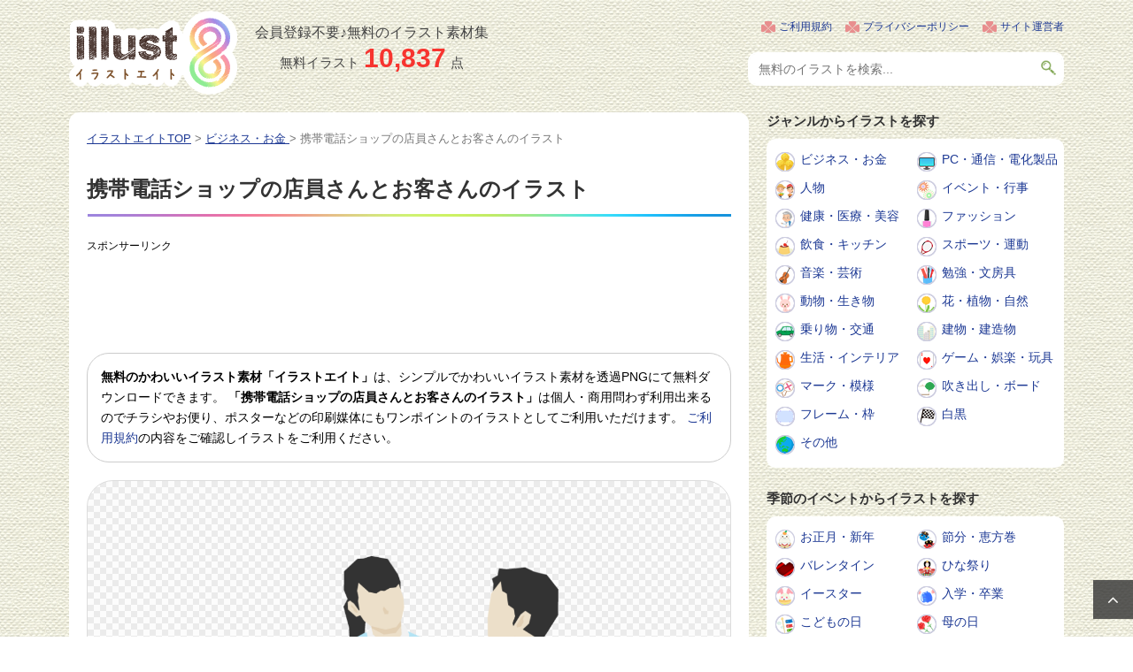

--- FILE ---
content_type: text/html; charset=UTF-8
request_url: https://illust8.com/contents/17271
body_size: 10981
content:
<!DOCTYPE html>
<!--[if lt IE 7]>
<html class="ie6" dir="ltr" lang="ja"> <![endif]-->
<!--[if IE 7]>
<html class="i7" dir="ltr" lang="ja"> <![endif]-->
<!--[if IE 8]>
<html class="ie" dir="ltr" lang="ja"> <![endif]-->
<!--[if gt IE 8]><!-->
<html dir="ltr" lang="ja">
	<!--<![endif]-->
	<head prefix="og: http://ogp.me/ns# fb: http://ogp.me/ns/fb# article: http://ogp.me/ns/article#">
		<meta charset="UTF-8" >
		<meta name="viewport" content="width=device-width,initial-scale=1.0,user-scalable=yes">
		<meta name="format-detection" content="telephone=no" >

		
		<link rel="alternate" type="application/rss+xml" title="無料のかわいいイラスト素材 | イラストエイト RSS Feed" href="https://illust8.com/feed" />
				<!--[if lt IE 9]>
		<script src="https://illust8.com/wp-content/themes/stinger8/js/html5shiv.js"></script>
		<![endif]-->
				<title>携帯電話ショップの店員さんとお客さんのイラスト | 無料のフリー素材 イラストエイト</title>

		<!-- All in One SEO 4.9.3 - aioseo.com -->
	<meta name="robots" content="max-snippet:-1, max-image-preview:large, max-video-preview:-1" />
	<meta name="author" content="illust8"/>
	<link rel="canonical" href="https://illust8.com/contents/17271" />
	<meta name="generator" content="All in One SEO (AIOSEO) 4.9.3" />
		<!-- All in One SEO -->


																							<meta name="Keywords" content="男性,女性,働く人,ビジネス,お店,インターネット,スマートフォン,無料イラスト" />
							<meta name="Description" content="携帯電話ショップの店員さんとお客さんのイラストです。女性の店員さんがお客さんにスマホを勧めたり説明しているイメージのイラストなので、スマホ販売などのコンテンツの挿絵や、ワンポイントにいかがでしょうか。イラスト素材は背景が透過になったPNG形式で無料でご利用いただけます。" />
		
		
		<link rel='stylesheet' id='normalize-css'  href='https://illust8.com/wp-content/themes/stinger8/css/normalize.css?ver=1.5.9' type='text/css' media='all' />
		<link rel='stylesheet' id='font-awesome-css'  href='https://illust8.com/wp-content/themes/stinger8/css/fontawesome/css/font-awesome.min.css?ver=4.5.0' type='text/css' media='all' />
					<link rel='stylesheet' id='style-css'  href='https://illust8.com/wp-content/themes/stinger8/style.css?ver=4.9.6' type='text/css' media='all' />
		
							<script async src="https://pagead2.googlesyndication.com/pagead/js/adsbygoogle.js?client=ca-pub-5378534804093260"
			     crossorigin="anonymous"></script>
		
				<!-- Global site tag (gtag.js) - Google Analytics -->
		<script async src="https://www.googletagmanager.com/gtag/js?id=UA-120901522-1"></script>
		<script>
		  window.dataLayer = window.dataLayer || [];
		  function gtag(){dataLayer.push(arguments);}
		  gtag('js', new Date());

		  gtag('config', 'UA-120901522-1');
		</script>

	</head>
	<body class="wp-singular post-template-default single single-post postid-17271 single-format-standard wp-theme-stinger8" >
			<div id="st-ami">
				<div id="wrapper">
				<div id="wrapper-in">
					<header>
						<div id="headbox-bg">
							<div class="clearfix" id="headbox">
																		<div id="header-l">
									<p class="sitename">
										<a href="https://illust8.com/">
																						<img src="https://illust8.com/wp-content/themes/stinger8/images/logoPc.png" width="190" height="95" alt="無料のかわいいイラスト素材 | イラストエイト" />
										</a>
									</p>
																		<div class="postCount">
										<div class="subTxt">会員登録不要♪無料のイラスト素材集</div>
										<p>無料イラスト<span>10,837</span>点</p>									</div>
									</div><!-- /#header-l -->

																			<div id="headMenu">
											<ul>
												<li><a href="https://illust8.com/policy">ご利用規約</a></li>
												<li><a href="https://illust8.com/privacy">プライバシーポリシー</a></li>
												<li><a href="https://illust8.com/company">サイト運営者</a></li>
											</ul>
											<div id="search">
												<form method="get" id="searchform" action="https://illust8.com/">
													<label class="hidden" for="s"></label>
													<input type="text" placeholder="無料のイラストを検索..." value="" name="s" id="s" />
													<input type="image" src="https://illust8.com/wp-content/themes/stinger8/images/btnSearch.png" alt="検索" id="searchsubmit" onClick="void(this.form.submit());return false" />
												</form>
											</div>
										</div>
									
							</div><!-- /#headbox-bg -->
						</div><!-- /#headbox clearfix -->

						
					</header>

					
					<div id="content-w">
<div id="content" class="clearfix">
	<div id="contentInner">

		<div class="st-main">

			<!-- ぱんくず -->
			<section id="breadcrumb">
			<ol itemscope itemtype="http://schema.org/BreadcrumbList">
					 <li itemprop="itemListElement" itemscope
						itemtype="http://schema.org/ListItem"><a href="https://illust8.com" itemprop="item"><span itemprop="name">イラストエイトTOP</span></a> > <meta itemprop="position" content="1" /></li>
									<li itemprop="itemListElement" itemscope
						itemtype="http://schema.org/ListItem"><a href="https://illust8.com/contents/category/business" itemprop="item">
					<span itemprop="name">ビジネス・お金</span> </a> &gt;<meta itemprop="position" content="2" /></li>
								<li>携帯電話ショップの店員さんとお客さんのイラスト</li>
			</ol>
			</section>
			<!--/ ぱんくず -->

			<div id="post-17271" class="st-post post-17271 post type-post status-publish format-standard has-post-thumbnail hentry category-business category-digital category-person tag-178 tag-180 tag-220 tag-240 tag-494 tag-23 tag-22">
				<article>
					<!--ループ開始 -->
					
					
					<h1 class="entry-title">携帯電話ショップの店員さんとお客さんのイラスト</h1>

											<div class="free728">
							<p class="sponsorLink">スポンサーリンク</p>
							<script async src="https://pagead2.googlesyndication.com/pagead/js/adsbygoogle.js?client=ca-pub-5378534804093260"
							     crossorigin="anonymous"></script>
							<!-- illust8 詳細 レスポンシブ -->
							<ins class="adsbygoogle"
							     style="display:block"
							     data-ad-client="ca-pub-5378534804093260"
							     data-ad-slot="6488065381"
							     data-ad-format="horizontal"
							     data-full-width-responsive="true"></ins>
							<script>
							     (adsbygoogle = window.adsbygoogle || []).push({});
							</script>
						</div>
					
					
					<div class="mainbox">

						<p class="txt-1">
							<strong>無料のかわいいイラスト素材「イラストエイト」</strong>は、シンプルでかわいいイラスト素材を透過PNGにて無料ダウンロードできます。
							<strong>「携帯電話ショップの店員さんとお客さんのイラスト」</strong>は個人・商用問わず利用出来るのでチラシやお便り、ポスターなどの印刷媒体にもワンポイントのイラストとしてご利用いただけます。
							<a href="https://illust8.com/policy/">ご利用規約</a>の内容をご確認しイラストをご利用ください。
						</p>

												<div class="mainImg">
																					<img width="700" height="538" src="https://illust8.com/wp-content/uploads/2022/09/mobile-phone-shop-clerk_customer_17271.png" class="attachment-large size-large wp-post-image" alt="携帯電話ショップの店員さんとお客さんのイラスト" decoding="async" fetchpriority="high" srcset="https://illust8.com/wp-content/uploads/2022/09/mobile-phone-shop-clerk_customer_17271.png 780w, https://illust8.com/wp-content/uploads/2022/09/mobile-phone-shop-clerk_customer_17271-300x231.png 300w, https://illust8.com/wp-content/uploads/2022/09/mobile-phone-shop-clerk_customer_17271-768x591.png 768w, https://illust8.com/wp-content/uploads/2022/09/mobile-phone-shop-clerk_customer_17271-200x154.png 200w, https://illust8.com/wp-content/uploads/2022/09/mobile-phone-shop-clerk_customer_17271-400x308.png 400w" sizes="(max-width: 700px) 100vw, 700px" />						</div>

																				<div class="free728">
								<p class="sponsorLink">スポンサーリンク</p>
								<script async src="https://pagead2.googlesyndication.com/pagead/js/adsbygoogle.js?client=ca-pub-5378534804093260"
								     crossorigin="anonymous"></script>
								<!-- illust8 詳細 レスポンシブ 2 -->
								<ins class="adsbygoogle"
								     style="display:block"
								     data-ad-client="ca-pub-5378534804093260"
								     data-ad-slot="3861902042"
								     data-ad-format="auto"
								     data-full-width-responsive="true"></ins>
								<script>
								     (adsbygoogle = window.adsbygoogle || []).push({});
								</script>
							</div>
						
						
												<div class="st-aside">
							<h2 class="entry-title">関連の無料イラスト</h2>
	<div class="kanren5clm">
							<dl class="clearfix">
				<dt><a href="https://illust8.com/contents/10295">
													<div class="thumb">
																	<img width="115" height="115" src="https://illust8.com/wp-content/uploads/2020/07/display_vga-cable_10295-150x150.png" class="attachment-115x115 size-115x115 wp-post-image" alt="VGAケーブルのイラスト" decoding="async" />																							</div>
											</a>
				</dt>
				<dd>
					<p class="kanren-t">
						<a href="https://illust8.com/contents/10295">VGAケーブルのイラスト</a>
					</p>
									</dd>
			</dl>
					<dl class="clearfix">
				<dt><a href="https://illust8.com/contents/17309">
													<div class="thumb">
																	<img width="115" height="115" src="https://illust8.com/wp-content/uploads/2022/09/consultation_meeting_17309-150x150.png" class="attachment-115x115 size-115x115 wp-post-image" alt="相談／ミーティング／男性二人のイラスト" decoding="async" />																							</div>
											</a>
				</dt>
				<dd>
					<p class="kanren-t">
						<a href="https://illust8.com/contents/17309">相談／ミーティング／男性二人のイラスト</a>
					</p>
									</dd>
			</dl>
					<dl class="clearfix">
				<dt><a href="https://illust8.com/contents/8667">
													<div class="thumb">
																	<img width="115" height="115" src="https://illust8.com/wp-content/uploads/2020/04/kurumaisu_grandmother_8667-150x150.png" class="attachment-115x115 size-115x115 wp-post-image" alt="車椅子のおばあさんのイラスト" decoding="async" loading="lazy" />																							</div>
											</a>
				</dt>
				<dd>
					<p class="kanren-t">
						<a href="https://illust8.com/contents/8667">車椅子のおばあさんのイラスト</a>
					</p>
									</dd>
			</dl>
					<dl class="clearfix">
				<dt><a href="https://illust8.com/contents/3338">
													<div class="thumb">
																	<img width="115" height="115" src="https://illust8.com/wp-content/uploads/2019/03/security-guard_fukidashi_illust_3338-150x150.png" class="attachment-115x115 size-115x115 wp-post-image" alt="警備員と吹き出しのイラスト" decoding="async" loading="lazy" />																							</div>
											</a>
				</dt>
				<dd>
					<p class="kanren-t">
						<a href="https://illust8.com/contents/3338">警備員と吹き出しのイラスト</a>
					</p>
									</dd>
			</dl>
					<dl class="clearfix">
				<dt><a href="https://illust8.com/contents/8396">
													<div class="thumb">
																	<img width="115" height="115" src="https://illust8.com/wp-content/uploads/2020/04/kenka_couple_8396-150x150.png" class="attachment-115x115 size-115x115 wp-post-image" alt="ケンカ中のカップルや夫婦のイラスト" decoding="async" loading="lazy" />																							</div>
											</a>
				</dt>
				<dd>
					<p class="kanren-t">
						<a href="https://illust8.com/contents/8396">ケンカ中のカップルや夫婦のイラスト</a>
					</p>
									</dd>
			</dl>
					<dl class="clearfix">
				<dt><a href="https://illust8.com/contents/10911">
													<div class="thumb">
																	<img width="115" height="115" src="https://illust8.com/wp-content/uploads/2020/09/clearfile_10911-150x150.png" class="attachment-115x115 size-115x115 wp-post-image" alt="クリアファイルのイラスト" decoding="async" loading="lazy" />																							</div>
											</a>
				</dt>
				<dd>
					<p class="kanren-t">
						<a href="https://illust8.com/contents/10911">クリアファイルのイラスト</a>
					</p>
									</dd>
			</dl>
					<dl class="clearfix">
				<dt><a href="https://illust8.com/contents/2059">
													<div class="thumb">
																	<img width="115" height="115" src="https://illust8.com/wp-content/uploads/2018/11/guide_business-woman_illust_2059-150x150.png" class="attachment-115x115 size-115x115 wp-post-image" alt="案内をする女性会社員のイラスト02" decoding="async" loading="lazy" />																							</div>
											</a>
				</dt>
				<dd>
					<p class="kanren-t">
						<a href="https://illust8.com/contents/2059">案内をする女性会社員のイラスト02</a>
					</p>
									</dd>
			</dl>
					<dl class="clearfix">
				<dt><a href="https://illust8.com/contents/8313">
													<div class="thumb">
																	<img width="115" height="115" src="https://illust8.com/wp-content/uploads/2020/04/night_sleep_7313-150x150.png" class="attachment-115x115 size-115x115 wp-post-image" alt="布団で寝ているイラスト" decoding="async" loading="lazy" />																							</div>
											</a>
				</dt>
				<dd>
					<p class="kanren-t">
						<a href="https://illust8.com/contents/8313">布団で寝ているイラスト</a>
					</p>
									</dd>
			</dl>
					<dl class="clearfix">
				<dt><a href="https://illust8.com/contents/14086">
													<div class="thumb">
																	<img width="115" height="115" src="https://illust8.com/wp-content/uploads/2021/07/face-recognition_female_14086-150x150.png" class="attachment-115x115 size-115x115 wp-post-image" alt="顔認証（女性）のイラスト" decoding="async" loading="lazy" />																							</div>
											</a>
				</dt>
				<dd>
					<p class="kanren-t">
						<a href="https://illust8.com/contents/14086">顔認証（女性）のイラスト</a>
					</p>
									</dd>
			</dl>
					<dl class="clearfix">
				<dt><a href="https://illust8.com/contents/16624">
													<div class="thumb">
																	<img width="115" height="115" src="https://illust8.com/wp-content/uploads/2022/06/training_squat_male_16624-150x150.png" class="attachment-115x115 size-115x115 wp-post-image" alt="スクワット／男性のイラスト" decoding="async" loading="lazy" />																							</div>
											</a>
				</dt>
				<dd>
					<p class="kanren-t">
						<a href="https://illust8.com/contents/16624">スクワット／男性のイラスト</a>
					</p>
									</dd>
			</dl>
					<dl class="clearfix">
				<dt><a href="https://illust8.com/contents/4373">
													<div class="thumb">
																	<img width="115" height="115" src="https://illust8.com/wp-content/uploads/2019/07/printer_illust_4373-150x150.png" class="attachment-115x115 size-115x115 wp-post-image" alt="プリンター・複合機のイラスト" decoding="async" loading="lazy" />																							</div>
											</a>
				</dt>
				<dd>
					<p class="kanren-t">
						<a href="https://illust8.com/contents/4373">プリンター・複合機のイラスト</a>
					</p>
									</dd>
			</dl>
					<dl class="clearfix">
				<dt><a href="https://illust8.com/contents/9956">
													<div class="thumb">
																	<img width="115" height="115" src="https://illust8.com/wp-content/uploads/2020/07/female-office-worker_ugai_9956-150x150.png" class="attachment-115x115 size-115x115 wp-post-image" alt="うがいをする女性会社員のイラスト" decoding="async" loading="lazy" />																							</div>
											</a>
				</dt>
				<dd>
					<p class="kanren-t">
						<a href="https://illust8.com/contents/9956">うがいをする女性会社員のイラスト</a>
					</p>
									</dd>
			</dl>
					<dl class="clearfix">
				<dt><a href="https://illust8.com/contents/12034">
													<div class="thumb">
																	<img width="115" height="115" src="https://illust8.com/wp-content/uploads/2020/12/housewife_smile_12034-150x150.png" class="attachment-115x115 size-115x115 wp-post-image" alt="年配主婦のイラスト04" decoding="async" loading="lazy" />																							</div>
											</a>
				</dt>
				<dd>
					<p class="kanren-t">
						<a href="https://illust8.com/contents/12034">年配主婦のイラスト04</a>
					</p>
									</dd>
			</dl>
					<dl class="clearfix">
				<dt><a href="https://illust8.com/contents/14271">
													<div class="thumb">
																	<img width="115" height="115" src="https://illust8.com/wp-content/uploads/2021/08/judo_boy_14271-150x150.png" class="attachment-115x115 size-115x115 wp-post-image" alt="柔道着を着た男の子のイラスト" decoding="async" loading="lazy" />																							</div>
											</a>
				</dt>
				<dd>
					<p class="kanren-t">
						<a href="https://illust8.com/contents/14271">柔道着を着た男の子のイラスト</a>
					</p>
									</dd>
			</dl>
					<dl class="clearfix">
				<dt><a href="https://illust8.com/contents/12384">
													<div class="thumb">
																	<img width="115" height="115" src="https://illust8.com/wp-content/uploads/2021/02/smartphone_payment_12384-150x150.png" class="attachment-115x115 size-115x115 wp-post-image" alt="スマホで支払いのイラスト" decoding="async" loading="lazy" />																							</div>
											</a>
				</dt>
				<dd>
					<p class="kanren-t">
						<a href="https://illust8.com/contents/12384">スマホで支払いのイラスト</a>
					</p>
									</dd>
			</dl>
				</div>
<div class="clear"></div>						</div>

						<h2 class="entry-title">携帯電話ショップの店員さんとお客さんのイラストをダウンロード</h2>
						<div class="entry-content">
							<p>携帯電話ショップの店員さんとお客さんのイラストです。</p>
<p>女性の店員さんがお客さんにスマホを勧めたり説明しているイメージのイラストなので、</p>
<p>スマホ販売などのコンテンツの挿絵や、ワンポイントにいかがでしょうか。</p>
<p>イラスト素材は背景が透過になったPNG形式で無料でご利用いただけます。</p>
							<div class="imgDlLink">
								<a href="https://illust8.com/wp-content/uploads/2022/09/mobile-phone-shop-clerk_customer_17271.png">
									携帯電話ショップの店員さんとお客さんのイラストをダウンロードする
								</a>
							</div>
							<p class="windowBlank">
								画像ファイルが開きますので「右クリック」→「画像を保存」などで保存してお使いください。<br />
								<a href="https://illust8.com/policy/">ご利用規約</a>の内容をご確認しイラスト素材をご利用ください。
							</p>
						</div>

																				<div class="free728">
								<p class="sponsorLink">スポンサーリンク</p>
								<script async src="https://pagead2.googlesyndication.com/pagead/js/adsbygoogle.js?client=ca-pub-5378534804093260"
								     crossorigin="anonymous"></script>
								<!-- illust8 詳細 レスポンシブ 4 -->
								<ins class="adsbygoogle"
								     style="display:block"
								     data-ad-client="ca-pub-5378534804093260"
								     data-ad-slot="7541459814"
								     data-ad-format="rectangle"
								     data-full-width-responsive="auto"></ins>
								<script>
								     (adsbygoogle = window.adsbygoogle || []).push({});
								</script>
							</div>
						
						
						
					</div>

					<div class="tagst clearfix">
						<div class="genre"><span>カテゴリー</span><a href="https://illust8.com/contents/category/business" rel="category tag">ビジネス・お金</a>  <a href="https://illust8.com/contents/category/digital" rel="category tag">PC・通信・電化製品</a>  <a href="https://illust8.com/contents/category/person" rel="category tag">人物</a></div>
													<div class="genre"><span>キーワード</span><i></i><a href="https://illust8.com/contents/tag/%e7%94%b7%e6%80%a7" rel="tag">男性</a>  <a href="https://illust8.com/contents/tag/%e5%a5%b3%e6%80%a7" rel="tag">女性</a>  <a href="https://illust8.com/contents/tag/%e5%83%8d%e3%81%8f%e4%ba%ba" rel="tag">働く人</a>  <a href="https://illust8.com/contents/tag/%e3%83%93%e3%82%b8%e3%83%8d%e3%82%b9" rel="tag">ビジネス</a>  <a href="https://illust8.com/contents/tag/%e3%81%8a%e5%ba%97" rel="tag">お店</a>  <a href="https://illust8.com/contents/tag/%e3%82%a4%e3%83%b3%e3%82%bf%e3%83%bc%e3%83%8d%e3%83%83%e3%83%88" rel="tag">インターネット</a>  <a href="https://illust8.com/contents/tag/%e3%82%b9%e3%83%9e%e3%83%bc%e3%83%88%e3%83%95%e3%82%a9%e3%83%b3" rel="tag">スマートフォン</a></div>
											</div>

					
					
					
										<!--ループ終了-->
				</article>

								<h2 class="entry-title">その他の無料イラスト</h2>
				<div class="kanren">
												<dl class="clearfix">
								<dt><a href="https://illust8.com/contents/16516">
																					<div class="thumb">
												<img width="152" height="113" src="https://illust8.com/wp-content/uploads/2022/05/smiley-children_music_16516.png" class="attachment-152x152 size-152x152 wp-post-image" alt="歩く子どもたち／楽しい／音楽のイラスト" decoding="async" loading="lazy" srcset="https://illust8.com/wp-content/uploads/2022/05/smiley-children_music_16516.png 780w, https://illust8.com/wp-content/uploads/2022/05/smiley-children_music_16516-300x223.png 300w, https://illust8.com/wp-content/uploads/2022/05/smiley-children_music_16516-768x571.png 768w, https://illust8.com/wp-content/uploads/2022/05/smiley-children_music_16516-200x149.png 200w, https://illust8.com/wp-content/uploads/2022/05/smiley-children_music_16516-400x297.png 400w" sizes="auto, (max-width: 152px) 100vw, 152px" />																							</div>
																			</a>
								</dt>
								<dd>
									<p class="kanren-t">
										<a href="https://illust8.com/contents/16516">
											歩く子どもたち／楽しい／音楽のイラスト										</a>
									</p>
								</dd>
							</dl>
												<dl class="clearfix">
								<dt><a href="https://illust8.com/contents/21004">
																					<div class="thumb">
												<img width="152" height="113" src="https://illust8.com/wp-content/uploads/2024/12/pig-money-box_coin_21004.png" class="attachment-152x152 size-152x152 wp-post-image" alt="豚の貯金箱とたくさんのコインのイラスト" decoding="async" loading="lazy" srcset="https://illust8.com/wp-content/uploads/2024/12/pig-money-box_coin_21004.png 780w, https://illust8.com/wp-content/uploads/2024/12/pig-money-box_coin_21004-300x223.png 300w, https://illust8.com/wp-content/uploads/2024/12/pig-money-box_coin_21004-768x571.png 768w, https://illust8.com/wp-content/uploads/2024/12/pig-money-box_coin_21004-200x149.png 200w, https://illust8.com/wp-content/uploads/2024/12/pig-money-box_coin_21004-400x297.png 400w" sizes="auto, (max-width: 152px) 100vw, 152px" />																							</div>
																			</a>
								</dt>
								<dd>
									<p class="kanren-t">
										<a href="https://illust8.com/contents/21004">
											豚の貯金箱とたくさんのコインのイラスト										</a>
									</p>
								</dd>
							</dl>
												<dl class="clearfix">
								<dt><a href="https://illust8.com/contents/7460">
																					<div class="thumb">
												<img width="152" height="145" src="https://illust8.com/wp-content/uploads/2020/03/valentine_chocolate_girl_7460.png" class="attachment-152x152 size-152x152 wp-post-image" alt="バレンタインチョコと女の子のイラスト" decoding="async" loading="lazy" srcset="https://illust8.com/wp-content/uploads/2020/03/valentine_chocolate_girl_7460.png 820w, https://illust8.com/wp-content/uploads/2020/03/valentine_chocolate_girl_7460-300x285.png 300w, https://illust8.com/wp-content/uploads/2020/03/valentine_chocolate_girl_7460-768x731.png 768w, https://illust8.com/wp-content/uploads/2020/03/valentine_chocolate_girl_7460-200x190.png 200w, https://illust8.com/wp-content/uploads/2020/03/valentine_chocolate_girl_7460-400x380.png 400w, https://illust8.com/wp-content/uploads/2020/03/valentine_chocolate_girl_7460-800x761.png 800w" sizes="auto, (max-width: 152px) 100vw, 152px" />																							</div>
																			</a>
								</dt>
								<dd>
									<p class="kanren-t">
										<a href="https://illust8.com/contents/7460">
											バレンタインチョコと女の子のイラスト										</a>
									</p>
								</dd>
							</dl>
												<dl class="clearfix">
								<dt><a href="https://illust8.com/contents/7341">
																					<div class="thumb">
												<img width="140" height="152" src="https://illust8.com/wp-content/uploads/2020/03/tool_itonoko_7341.png" class="attachment-152x152 size-152x152 wp-post-image" alt="糸のこぎりのイラスト" decoding="async" loading="lazy" srcset="https://illust8.com/wp-content/uploads/2020/03/tool_itonoko_7341.png 720w, https://illust8.com/wp-content/uploads/2020/03/tool_itonoko_7341-277x300.png 277w, https://illust8.com/wp-content/uploads/2020/03/tool_itonoko_7341-200x217.png 200w, https://illust8.com/wp-content/uploads/2020/03/tool_itonoko_7341-400x433.png 400w" sizes="auto, (max-width: 140px) 100vw, 140px" />																							</div>
																			</a>
								</dt>
								<dd>
									<p class="kanren-t">
										<a href="https://illust8.com/contents/7341">
											糸のこぎりのイラスト										</a>
									</p>
								</dd>
							</dl>
												<dl class="clearfix">
								<dt><a href="https://illust8.com/contents/2042">
																					<div class="thumb">
												<img width="91" height="152" src="https://illust8.com/wp-content/uploads/2018/11/office-worker_one-point_illust_2042.png" class="attachment-152x152 size-152x152 wp-post-image" alt="アドバイスをするサラリーマンのイラスト02" decoding="async" loading="lazy" srcset="https://illust8.com/wp-content/uploads/2018/11/office-worker_one-point_illust_2042.png 510w, https://illust8.com/wp-content/uploads/2018/11/office-worker_one-point_illust_2042-180x300.png 180w, https://illust8.com/wp-content/uploads/2018/11/office-worker_one-point_illust_2042-200x333.png 200w, https://illust8.com/wp-content/uploads/2018/11/office-worker_one-point_illust_2042-400x667.png 400w" sizes="auto, (max-width: 91px) 100vw, 91px" />																							</div>
																			</a>
								</dt>
								<dd>
									<p class="kanren-t">
										<a href="https://illust8.com/contents/2042">
											アドバイスをするサラリーマンのイラスト02										</a>
									</p>
								</dd>
							</dl>
												<dl class="clearfix">
								<dt><a href="https://illust8.com/contents/5370">
																					<div class="thumb">
												<img width="152" height="137" src="https://illust8.com/wp-content/uploads/2019/10/shouryouuma_nasu_5370.png" class="attachment-152x152 size-152x152 wp-post-image" alt="ナスの精霊馬（しょうりょううま）のイラスト" decoding="async" loading="lazy" srcset="https://illust8.com/wp-content/uploads/2019/10/shouryouuma_nasu_5370.png 800w, https://illust8.com/wp-content/uploads/2019/10/shouryouuma_nasu_5370-300x270.png 300w, https://illust8.com/wp-content/uploads/2019/10/shouryouuma_nasu_5370-768x691.png 768w, https://illust8.com/wp-content/uploads/2019/10/shouryouuma_nasu_5370-200x180.png 200w, https://illust8.com/wp-content/uploads/2019/10/shouryouuma_nasu_5370-400x360.png 400w" sizes="auto, (max-width: 152px) 100vw, 152px" />																							</div>
																			</a>
								</dt>
								<dd>
									<p class="kanren-t">
										<a href="https://illust8.com/contents/5370">
											ナスの精霊馬（しょうりょううま）のイラスト										</a>
									</p>
								</dd>
							</dl>
												<dl class="clearfix">
								<dt><a href="https://illust8.com/contents/16653">
																					<div class="thumb">
												<img width="152" height="121" src="https://illust8.com/wp-content/uploads/2022/06/tochio-abura-age_16653.png" class="attachment-152x152 size-152x152 wp-post-image" alt="栃尾揚げ／油揚げのイラスト" decoding="async" loading="lazy" srcset="https://illust8.com/wp-content/uploads/2022/06/tochio-abura-age_16653.png 780w, https://illust8.com/wp-content/uploads/2022/06/tochio-abura-age_16653-300x238.png 300w, https://illust8.com/wp-content/uploads/2022/06/tochio-abura-age_16653-768x610.png 768w, https://illust8.com/wp-content/uploads/2022/06/tochio-abura-age_16653-200x159.png 200w, https://illust8.com/wp-content/uploads/2022/06/tochio-abura-age_16653-400x318.png 400w" sizes="auto, (max-width: 152px) 100vw, 152px" />																							</div>
																			</a>
								</dt>
								<dd>
									<p class="kanren-t">
										<a href="https://illust8.com/contents/16653">
											栃尾揚げ／油揚げのイラスト										</a>
									</p>
								</dd>
							</dl>
												<dl class="clearfix">
								<dt><a href="https://illust8.com/contents/14293">
																					<div class="thumb">
												<img width="152" height="107" src="https://illust8.com/wp-content/uploads/2021/08/title_fathers-day_14293.png" class="attachment-152x152 size-152x152 wp-post-image" alt="黄色いバラと「父の日」の文字イラスト" decoding="async" loading="lazy" srcset="https://illust8.com/wp-content/uploads/2021/08/title_fathers-day_14293.png 780w, https://illust8.com/wp-content/uploads/2021/08/title_fathers-day_14293-300x212.png 300w, https://illust8.com/wp-content/uploads/2021/08/title_fathers-day_14293-768x542.png 768w, https://illust8.com/wp-content/uploads/2021/08/title_fathers-day_14293-200x141.png 200w, https://illust8.com/wp-content/uploads/2021/08/title_fathers-day_14293-400x282.png 400w" sizes="auto, (max-width: 152px) 100vw, 152px" />																							</div>
																			</a>
								</dt>
								<dd>
									<p class="kanren-t">
										<a href="https://illust8.com/contents/14293">
											黄色いバラと「父の日」の文字イラスト										</a>
									</p>
								</dd>
							</dl>
												<dl class="clearfix">
								<dt><a href="https://illust8.com/contents/5140">
																					<div class="thumb">
												<img width="152" height="125" src="https://illust8.com/wp-content/uploads/2019/10/solar-panel_5140.png" class="attachment-152x152 size-152x152 wp-post-image" alt="太陽とソーラーパネルのイラスト02" decoding="async" loading="lazy" srcset="https://illust8.com/wp-content/uploads/2019/10/solar-panel_5140.png 850w, https://illust8.com/wp-content/uploads/2019/10/solar-panel_5140-300x247.png 300w, https://illust8.com/wp-content/uploads/2019/10/solar-panel_5140-768x632.png 768w, https://illust8.com/wp-content/uploads/2019/10/solar-panel_5140-200x165.png 200w, https://illust8.com/wp-content/uploads/2019/10/solar-panel_5140-400x329.png 400w, https://illust8.com/wp-content/uploads/2019/10/solar-panel_5140-800x659.png 800w" sizes="auto, (max-width: 152px) 100vw, 152px" />																							</div>
																			</a>
								</dt>
								<dd>
									<p class="kanren-t">
										<a href="https://illust8.com/contents/5140">
											太陽とソーラーパネルのイラスト02										</a>
									</p>
								</dd>
							</dl>
												<dl class="clearfix">
								<dt><a href="https://illust8.com/contents/3855">
																					<div class="thumb">
												<img width="152" height="97" src="https://illust8.com/wp-content/uploads/2019/05/blood-type_illust_3855.png" class="attachment-152x152 size-152x152 wp-post-image" alt="血液型A・B・O・ABのイラスト" decoding="async" loading="lazy" srcset="https://illust8.com/wp-content/uploads/2019/05/blood-type_illust_3855.png 890w, https://illust8.com/wp-content/uploads/2019/05/blood-type_illust_3855-300x192.png 300w, https://illust8.com/wp-content/uploads/2019/05/blood-type_illust_3855-768x492.png 768w, https://illust8.com/wp-content/uploads/2019/05/blood-type_illust_3855-200x128.png 200w, https://illust8.com/wp-content/uploads/2019/05/blood-type_illust_3855-400x256.png 400w, https://illust8.com/wp-content/uploads/2019/05/blood-type_illust_3855-800x512.png 800w" sizes="auto, (max-width: 152px) 100vw, 152px" />																							</div>
																			</a>
								</dt>
								<dd>
									<p class="kanren-t">
										<a href="https://illust8.com/contents/3855">
											血液型A・B・O・ABのイラスト										</a>
									</p>
								</dd>
							</dl>
												<dl class="clearfix">
								<dt><a href="https://illust8.com/contents/1691">
																					<div class="thumb">
												<img width="152" height="118" src="https://illust8.com/wp-content/uploads/2018/10/houtai_gauze_illust_1691.png" class="attachment-152x152 size-152x152 wp-post-image" alt="包帯とガーゼのイラスト" decoding="async" loading="lazy" srcset="https://illust8.com/wp-content/uploads/2018/10/houtai_gauze_illust_1691.png 800w, https://illust8.com/wp-content/uploads/2018/10/houtai_gauze_illust_1691-300x233.png 300w, https://illust8.com/wp-content/uploads/2018/10/houtai_gauze_illust_1691-768x595.png 768w, https://illust8.com/wp-content/uploads/2018/10/houtai_gauze_illust_1691-200x155.png 200w, https://illust8.com/wp-content/uploads/2018/10/houtai_gauze_illust_1691-400x310.png 400w" sizes="auto, (max-width: 152px) 100vw, 152px" />																							</div>
																			</a>
								</dt>
								<dd>
									<p class="kanren-t">
										<a href="https://illust8.com/contents/1691">
											包帯とガーゼのイラスト										</a>
									</p>
								</dd>
							</dl>
												<dl class="clearfix">
								<dt><a href="https://illust8.com/contents/13016">
																					<div class="thumb">
												<img width="152" height="152" src="https://illust8.com/wp-content/uploads/2021/04/cute_pear_character_13016-200x200.png" class="attachment-152x152 size-152x152 wp-post-image" alt="かわいい梨のキャラクターのイラスト" decoding="async" loading="lazy" srcset="https://illust8.com/wp-content/uploads/2021/04/cute_pear_character_13016-200x200.png 200w, https://illust8.com/wp-content/uploads/2021/04/cute_pear_character_13016-150x150.png 150w, https://illust8.com/wp-content/uploads/2021/04/cute_pear_character_13016-300x300.png 300w, https://illust8.com/wp-content/uploads/2021/04/cute_pear_character_13016-768x768.png 768w, https://illust8.com/wp-content/uploads/2021/04/cute_pear_character_13016-400x400.png 400w, https://illust8.com/wp-content/uploads/2021/04/cute_pear_character_13016.png 780w" sizes="auto, (max-width: 152px) 100vw, 152px" />																							</div>
																			</a>
								</dt>
								<dd>
									<p class="kanren-t">
										<a href="https://illust8.com/contents/13016">
											かわいい梨のキャラクターのイラスト										</a>
									</p>
								</dd>
							</dl>
									</div>

				
				
			</div>
			<!--/post-->

		</div><!-- /st-main -->
	</div>
	<!-- /#contentInner -->
	<div id="side">
	<div class="st-aside">

										
			
		
		
		
		
<div class="ad">
	<p class="menu_underh2">ジャンルからイラストを探す</p>
	<ul>
		<li class="icoCate_business"><a href="https://illust8.com/contents/category/business">ビジネス・お金</a></li>
		<li class="icoCate_digital"><a href="https://illust8.com/contents/category/digital">PC・通信・電化製品</a></li>
		<li class="icoCate_person"><a href="https://illust8.com/contents/category/person">人物</a></li>
		<li class="icoCate_event"><a href="https://illust8.com/contents/category/event">イベント・行事</a></li>
		<li class="icoCate_healthcare"><a href="https://illust8.com/contents/category/healthcare">健康・医療・美容</a></li>
		<li class="icoCate_fashion"><a href="https://illust8.com/contents/category/fashion">ファッション</a></li>
		<li class="icoCate_food-drink"><a href="https://illust8.com/contents/category/food-drink">飲食・キッチン</a></li>
		<li class="icoCate_sports"><a href="https://illust8.com/contents/category/sports">スポーツ・運動</a></li>
		<li class="icoCate_music-art"><a href="https://illust8.com/contents/category/music-art">音楽・芸術</a></li>
		<li class="icoCate_study"><a href="https://illust8.com/contents/category/study">勉強・文房具</a></li>
		<li class="icoCate_ikimono"><a href="https://illust8.com/contents/category/ikimono">動物・生き物</a></li>
		<li class="icoCate_nature"><a href="https://illust8.com/contents/category/nature">花・植物・自然</a></li>
		<li class="icoCate_vehicle"><a href="https://illust8.com/contents/category/vehicle">乗り物・交通</a></li>
		<li class="icoCate_building"><a href="https://illust8.com/contents/category/building">建物・建造物</a></li>
		<li class="icoCate_life-goods"><a href="https://illust8.com/contents/category/life-goods">生活・インテリア</a></li>
		<li class="icoCate_game"><a href="https://illust8.com/contents/category/game">ゲーム・娯楽・玩具</a></li>
		<li class="icoCate_mark"><a href="https://illust8.com/contents/category/mark">マーク・模様</a></li>
		<li class="icoCate_fukidashi"><a href="https://illust8.com/contents/category/fukidashi">吹き出し・ボード</a></li>
		<li class="icoCate_frame"><a href="https://illust8.com/contents/category/frame">フレーム・枠</a></li>
		<li class="icoCate_monochrome"><a href="https://illust8.com/contents/category/monochrome">白黒</a></li>
		<li class="icoCate_other"><a href="https://illust8.com/contents/category/other">その他</a></li>
	</ul>

	<p class="menu_underh2">季節のイベントからイラストを探す</p>
	<ul>
		<li class="icoCate_new-year"><a href="https://illust8.com/contents/category/new-year">お正月・新年</a></li>
		<li class="icoCate_setsubun-ehoumaki"><a href="https://illust8.com/contents/category/setsubun-ehoumaki">節分・恵方巻</a></li>
		<li class="icoCate_valentineday"><a href="https://illust8.com/contents/category/valentineday">バレンタイン</a></li>
		<li class="icoCate_hinamatsuri"><a href="https://illust8.com/contents/category/hinamatsuri">ひな祭り</a></li>
		<li class="icoCate_easter"><a href="https://illust8.com/contents/category/easter">イースター</a></li>
		<li class="icoCate_enrollment-graduation"><a href="https://illust8.com/contents/category/enrollment-graduation">入学・卒業</a></li>
		<li class="icoCate_childrensday"><a href="https://illust8.com/contents/category/childrensday">こどもの日</a></li>
		<li class="icoCate_mothersday"><a href="https://illust8.com/contents/category/mothersday">母の日</a></li>
		<li class="icoCate_fathersday"><a href="https://illust8.com/contents/category/fathersday">父の日</a></li>
		<li class="icoCate_tsuyu"><a href="https://illust8.com/contents/category/tsuyu">梅雨</a></li>
		<li class="icoCate_tanabata"><a href="https://illust8.com/contents/category/tanabata">七夕</a></li>
		<li class="icoCate_matsuri"><a href="https://illust8.com/contents/category/matsuri">お祭り・縁日</a></li>
		<li class="icoCate_keirounohi"><a href="https://illust8.com/contents/category/keirounohi">敬老の日</a></li>
		<li class="icoCate_sports-day"><a href="https://illust8.com/contents/category/sports-day">運動会・体育祭</a></li>
		<li class="icoCate_halloween"><a href="https://illust8.com/contents/category/halloween">ハロウィン</a></li>
		<li class="icoCate_christmas"><a href="https://illust8.com/contents/category/christmas">クリスマス</a></li>
	</ul>

	<p class="menu_underh2">四季からイラストを探す</p>
	<ul>
		<li class="clm-1">
			<a class="icoCate_spring" href="https://illust8.com/contents/category/spring">春</a>&nbsp;&#47;<a class="lnkTag" href="https://illust8.com/contents/tag/3%e6%9c%88">3月</a>&#47;<a class="lnkTag" href="https://illust8.com/contents/tag/4%e6%9c%88">4月</a>&#47;<a class="lnkTag" href="https://illust8.com/contents/tag/5%e6%9c%88">5月</a>
		</li>
		<li class="clm-1">
			<a class="icoCate_summer" href="https://illust8.com/contents/category/summer">夏</a>&nbsp;&#47;<a class="lnkTag" href="https://illust8.com/contents/tag/6%e6%9c%88">6月</a>&#47;<a class="lnkTag" href="https://illust8.com/contents/tag/7%e6%9c%88">7月</a>&#47;<a class="lnkTag" href="https://illust8.com/contents/tag/8%e6%9c%88">8月</a>
		</li>
		<li class="clm-1">
			<a class="icoCate_autumn" href="https://illust8.com/contents/category/autumn">秋</a>&nbsp;&#47;<a class="lnkTag" href="https://illust8.com/contents/tag/9%e6%9c%88">9月</a>&#47;<a class="lnkTag" href="https://illust8.com/contents/tag/10%e6%9c%88">10月</a>&#47;<a class="lnkTag" href="https://illust8.com/contents/tag/11%e6%9c%88">11月</a>
		</li>
		<li class="clm-1">
			<a class="icoCate_winter" href="https://illust8.com/contents/category/winter">冬</a>&nbsp;&#47;<a class="lnkTag" href="https://illust8.com/contents/tag/12%e6%9c%88">12月</a>&#47;<a class="lnkTag" href="https://illust8.com/contents/tag/1%e6%9c%88">1月</a>&#47;<a class="lnkTag" href="https://illust8.com/contents/tag/2%e6%9c%88">2月</a>
		</li>
	</ul>

</div>

									<div id="mybox">
					<div class="ad"><p class="menu_underh2">イラストキーワード</p><div class="tagcloud"><a href="https://illust8.com/contents/tag/%e9%a3%9f%e3%81%b9%e7%89%a9" class="tag-cloud-link tag-link-45 tag-link-position-1" style="font-size: 22pt;" aria-label="食べ物 (2,204個の項目)">食べ物</a>
<a href="https://illust8.com/contents/tag/%e3%82%b9%e3%83%9d%e3%83%bc%e3%83%84" class="tag-cloud-link tag-link-37 tag-link-position-2" style="font-size: 19.013986013986pt;" aria-label="スポーツ (541個の項目)">スポーツ</a>
<a href="https://illust8.com/contents/tag/%e3%81%8a%e7%a5%ad%e3%82%8a" class="tag-cloud-link tag-link-15 tag-link-position-3" style="font-size: 18.573426573427pt;" aria-label="お祭り (432個の項目)">お祭り</a>
<a href="https://illust8.com/contents/tag/%e6%a4%8d%e7%89%a9" class="tag-cloud-link tag-link-20 tag-link-position-4" style="font-size: 18.230769230769pt;" aria-label="植物 (367個の項目)">植物</a>
<a href="https://illust8.com/contents/tag/%e3%82%a4%e3%83%b3%e3%82%bf%e3%83%bc%e3%83%8d%e3%83%83%e3%83%88" class="tag-cloud-link tag-link-23 tag-link-position-5" style="font-size: 17.937062937063pt;" aria-label="インターネット (325個の項目)">インターネット</a>
<a href="https://illust8.com/contents/tag/%e3%81%8a%e9%87%91" class="tag-cloud-link tag-link-69 tag-link-position-6" style="font-size: 17.839160839161pt;" aria-label="お金 (311個の項目)">お金</a>
<a href="https://illust8.com/contents/tag/%e9%87%8e%e8%8f%9c" class="tag-cloud-link tag-link-53 tag-link-position-7" style="font-size: 17.741258741259pt;" aria-label="野菜 (292個の項目)">野菜</a>
<a href="https://illust8.com/contents/tag/%e3%81%8a%e7%a5%9d%e3%81%84" class="tag-cloud-link tag-link-77 tag-link-position-8" style="font-size: 17.447552447552pt;" aria-label="お祝い (257個の項目)">お祝い</a>
<a href="https://illust8.com/contents/tag/%e8%8a%b1" class="tag-cloud-link tag-link-21 tag-link-position-9" style="font-size: 17.34965034965pt;" aria-label="花 (242個の項目)">花</a>
<a href="https://illust8.com/contents/tag/7%e6%9c%88" class="tag-cloud-link tag-link-63 tag-link-position-10" style="font-size: 17.300699300699pt;" aria-label="7月 (240個の項目)">7月</a>
<a href="https://illust8.com/contents/tag/8%e6%9c%88" class="tag-cloud-link tag-link-64 tag-link-position-11" style="font-size: 17.202797202797pt;" aria-label="8月 (227個の項目)">8月</a>
<a href="https://illust8.com/contents/tag/%e3%83%91%e3%82%bd%e3%82%b3%e3%83%b3" class="tag-cloud-link tag-link-25 tag-link-position-12" style="font-size: 17.104895104895pt;" aria-label="パソコン (216個の項目)">パソコン</a>
<a href="https://illust8.com/contents/tag/%e6%9e%9c%e7%89%a9" class="tag-cloud-link tag-link-44 tag-link-position-13" style="font-size: 17.006993006993pt;" aria-label="果物 (210個の項目)">果物</a>
<a href="https://illust8.com/contents/tag/%e3%83%ac%e3%82%b8%e3%83%a3%e3%83%bc" class="tag-cloud-link tag-link-39 tag-link-position-14" style="font-size: 16.566433566434pt;" aria-label="レジャー (170個の項目)">レジャー</a>
<a href="https://illust8.com/contents/tag/10%e6%9c%88" class="tag-cloud-link tag-link-61 tag-link-position-15" style="font-size: 16.468531468531pt;" aria-label="10月 (160個の項目)">10月</a>
<a href="https://illust8.com/contents/tag/%e3%82%b9%e3%83%9e%e3%83%bc%e3%83%88%e3%83%95%e3%82%a9%e3%83%b3" class="tag-cloud-link tag-link-22 tag-link-position-16" style="font-size: 16.41958041958pt;" aria-label="スマートフォン (159個の項目)">スマートフォン</a>
<a href="https://illust8.com/contents/tag/%e6%b5%b7" class="tag-cloud-link tag-link-19 tag-link-position-17" style="font-size: 16.321678321678pt;" aria-label="海 (150個の項目)">海</a>
<a href="https://illust8.com/contents/tag/%e3%83%9e%e3%83%bc%e3%82%af" class="tag-cloud-link tag-link-34 tag-link-position-18" style="font-size: 16.321678321678pt;" aria-label="マーク (149個の項目)">マーク</a>
<a href="https://illust8.com/contents/tag/9%e6%9c%88" class="tag-cloud-link tag-link-56 tag-link-position-19" style="font-size: 15.391608391608pt;" aria-label="9月 (97個の項目)">9月</a>
<a href="https://illust8.com/contents/tag/%e5%a8%af%e6%a5%bd" class="tag-cloud-link tag-link-38 tag-link-position-20" style="font-size: 15.244755244755pt;" aria-label="娯楽 (91個の項目)">娯楽</a>
<a href="https://illust8.com/contents/tag/%e3%82%b3%e3%82%a4%e3%83%b3" class="tag-cloud-link tag-link-70 tag-link-position-21" style="font-size: 14.657342657343pt;" aria-label="コイン (68個の項目)">コイン</a>
<a href="https://illust8.com/contents/tag/%e5%b1%8b%e5%8f%b0" class="tag-cloud-link tag-link-16 tag-link-position-22" style="font-size: 13.678321678322pt;" aria-label="屋台 (43個の項目)">屋台</a>
<a href="https://illust8.com/contents/tag/%e3%81%8a%e3%82%82%e3%81%a1%e3%82%83" class="tag-cloud-link tag-link-51 tag-link-position-23" style="font-size: 13.433566433566pt;" aria-label="おもちゃ (38個の項目)">おもちゃ</a>
<a href="https://illust8.com/contents/tag/%e3%82%bf%e3%83%96%e3%83%ac%e3%83%83%e3%83%88" class="tag-cloud-link tag-link-28 tag-link-position-24" style="font-size: 13.286713286713pt;" aria-label="タブレット (35個の項目)">タブレット</a>
<a href="https://illust8.com/contents/tag/%e3%83%88%e3%82%a4%e3%83%ac" class="tag-cloud-link tag-link-114 tag-link-position-25" style="font-size: 13.090909090909pt;" aria-label="トイレ (32個の項目)">トイレ</a>
<a href="https://illust8.com/contents/tag/%e3%83%a1%e3%83%bc%e3%83%ab" class="tag-cloud-link tag-link-115 tag-link-position-26" style="font-size: 13.041958041958pt;" aria-label="メール (31個の項目)">メール</a>
<a href="https://illust8.com/contents/tag/%e5%8d%97%e5%9b%bd" class="tag-cloud-link tag-link-65 tag-link-position-27" style="font-size: 13.041958041958pt;" aria-label="南国 (31個の項目)">南国</a>
<a href="https://illust8.com/contents/tag/%e7%b4%99%e5%b9%a3" class="tag-cloud-link tag-link-71 tag-link-position-28" style="font-size: 12.65034965035pt;" aria-label="紙幣 (26個の項目)">紙幣</a>
<a href="https://illust8.com/contents/tag/%e5%9b%a3%e5%ad%90" class="tag-cloud-link tag-link-55 tag-link-position-29" style="font-size: 12.307692307692pt;" aria-label="団子 (22個の項目)">団子</a>
<a href="https://illust8.com/contents/tag/%e3%82%af%e3%83%ad%e3%83%bc%e3%83%90%e3%83%bc" class="tag-cloud-link tag-link-113 tag-link-position-30" style="font-size: 12.013986013986pt;" aria-label="クローバー (19個の項目)">クローバー</a>
<a href="https://illust8.com/contents/tag/%e9%80%9a%e5%b8%b3" class="tag-cloud-link tag-link-72 tag-link-position-31" style="font-size: 12.013986013986pt;" aria-label="通帳 (19個の項目)">通帳</a>
<a href="https://illust8.com/contents/tag/%e3%82%b9%e3%82%a4%e3%82%ab" class="tag-cloud-link tag-link-66 tag-link-position-32" style="font-size: 11.818181818182pt;" aria-label="スイカ (17個の項目)">スイカ</a>
<a href="https://illust8.com/contents/tag/%e3%83%90%e3%83%83%e3%83%86%e3%83%aa%e3%83%bc" class="tag-cloud-link tag-link-27 tag-link-position-33" style="font-size: 11.426573426573pt;" aria-label="バッテリー (14個の項目)">バッテリー</a>
<a href="https://illust8.com/contents/tag/%e3%81%84%e3%81%a1%e3%81%94" class="tag-cloud-link tag-link-78 tag-link-position-34" style="font-size: 11.426573426573pt;" aria-label="いちご (14個の項目)">いちご</a>
<a href="https://illust8.com/contents/tag/%e3%82%ab%e3%83%bc%e3%83%89" class="tag-cloud-link tag-link-74 tag-link-position-35" style="font-size: 11.426573426573pt;" aria-label="カード (14個の項目)">カード</a>
<a href="https://illust8.com/contents/tag/%e8%91%a1%e8%90%84" class="tag-cloud-link tag-link-43 tag-link-position-36" style="font-size: 11.27972027972pt;" aria-label="葡萄 (13個の項目)">葡萄</a>
<a href="https://illust8.com/contents/tag/%e3%81%8a%e6%9c%88%e8%a6%8b" class="tag-cloud-link tag-link-54 tag-link-position-37" style="font-size: 11.27972027972pt;" aria-label="お月見 (13個の項目)">お月見</a>
<a href="https://illust8.com/contents/tag/%e3%83%a2%e3%83%8b%e3%82%bf%e3%83%bc" class="tag-cloud-link tag-link-26 tag-link-position-38" style="font-size: 11.083916083916pt;" aria-label="モニター (12個の項目)">モニター</a>
<a href="https://illust8.com/contents/tag/%e3%83%8f%e3%83%b3%e3%82%b3" class="tag-cloud-link tag-link-73 tag-link-position-39" style="font-size: 11.083916083916pt;" aria-label="ハンコ (12個の項目)">ハンコ</a>
<a href="https://illust8.com/contents/tag/%e3%81%b2%e3%81%be%e3%82%8f%e3%82%8a" class="tag-cloud-link tag-link-62 tag-link-position-40" style="font-size: 11.083916083916pt;" aria-label="ひまわり (12個の項目)">ひまわり</a>
<a href="https://illust8.com/contents/tag/%e6%9f%bf" class="tag-cloud-link tag-link-75 tag-link-position-41" style="font-size: 10.937062937063pt;" aria-label="柿 (11個の項目)">柿</a>
<a href="https://illust8.com/contents/tag/%e3%83%88%e3%83%9e%e3%83%88" class="tag-cloud-link tag-link-52 tag-link-position-42" style="font-size: 10.937062937063pt;" aria-label="トマト (11個の項目)">トマト</a>
<a href="https://illust8.com/contents/tag/%e3%83%a1%e3%83%ad%e3%83%b3" class="tag-cloud-link tag-link-68 tag-link-position-43" style="font-size: 10.741258741259pt;" aria-label="メロン (10個の項目)">メロン</a>
<a href="https://illust8.com/contents/tag/%e3%83%aa%e3%83%b3%e3%82%b4" class="tag-cloud-link tag-link-47 tag-link-position-44" style="font-size: 10.545454545455pt;" aria-label="リンゴ (9個の項目)">リンゴ</a>
<a href="https://illust8.com/contents/tag/%e3%83%88%e3%83%ad%e3%83%95%e3%82%a3%e3%83%bc" class="tag-cloud-link tag-link-81 tag-link-position-45" style="font-size: 10.300699300699pt;" aria-label="トロフィー (8個の項目)">トロフィー</a>
<a href="https://illust8.com/contents/tag/%e6%b4%8b%e6%a2%a8" class="tag-cloud-link tag-link-79 tag-link-position-46" style="font-size: 10.300699300699pt;" aria-label="洋梨 (8個の項目)">洋梨</a>
<a href="https://illust8.com/contents/tag/%e3%83%81%e3%82%a7%e3%83%aa%e3%83%bc" class="tag-cloud-link tag-link-46 tag-link-position-47" style="font-size: 10.300699300699pt;" aria-label="チェリー (8個の項目)">チェリー</a>
<a href="https://illust8.com/contents/tag/%e6%a1%83" class="tag-cloud-link tag-link-67 tag-link-position-48" style="font-size: 10.300699300699pt;" aria-label="桃 (8個の項目)">桃</a>
<a href="https://illust8.com/contents/tag/%e3%83%9c%e3%83%bc%e3%83%aa%e3%83%b3%e3%82%b0" class="tag-cloud-link tag-link-36 tag-link-position-49" style="font-size: 10.055944055944pt;" aria-label="ボーリング (7個の項目)">ボーリング</a>
<a href="https://illust8.com/contents/tag/%e3%82%b4%e3%83%bc%e3%83%ab" class="tag-cloud-link tag-link-33 tag-link-position-50" style="font-size: 10.055944055944pt;" aria-label="ゴール (7個の項目)">ゴール</a>
<a href="https://illust8.com/contents/tag/%e3%83%90%e3%83%8a%e3%83%8a" class="tag-cloud-link tag-link-48 tag-link-position-51" style="font-size: 10.055944055944pt;" aria-label="バナナ (7個の項目)">バナナ</a>
<a href="https://illust8.com/contents/tag/%e9%a2%a8%e8%88%b9" class="tag-cloud-link tag-link-50 tag-link-position-52" style="font-size: 10.055944055944pt;" aria-label="風船 (7個の項目)">風船</a>
<a href="https://illust8.com/contents/tag/%e3%83%af%e3%82%a4%e3%83%95%e3%82%a1%e3%82%a4" class="tag-cloud-link tag-link-29 tag-link-position-53" style="font-size: 9.8111888111888pt;" aria-label="ワイファイ (6個の項目)">ワイファイ</a>
<a href="https://illust8.com/contents/tag/%e6%97%97" class="tag-cloud-link tag-link-32 tag-link-position-54" style="font-size: 9.8111888111888pt;" aria-label="旗 (6個の項目)">旗</a>
<a href="https://illust8.com/contents/tag/%e3%82%ab%e3%83%8b" class="tag-cloud-link tag-link-12 tag-link-position-55" style="font-size: 9.4685314685315pt;" aria-label="カニ (5個の項目)">カニ</a>
<a href="https://illust8.com/contents/tag/%e7%b6%bf%e3%81%82%e3%82%81" class="tag-cloud-link tag-link-14 tag-link-position-56" style="font-size: 9.0769230769231pt;" aria-label="綿あめ (4個の項目)">綿あめ</a>
<a href="https://illust8.com/contents/tag/%e6%a2%a8" class="tag-cloud-link tag-link-49 tag-link-position-57" style="font-size: 9.0769230769231pt;" aria-label="梨 (4個の項目)">梨</a>
<a href="https://illust8.com/contents/tag/%e5%a4%aa%e9%99%bd" class="tag-cloud-link tag-link-138 tag-link-position-58" style="font-size: 9.0769230769231pt;" aria-label="太陽 (4個の項目)">太陽</a>
<a href="https://illust8.com/contents/tag/%e3%81%94%e7%a5%9d%e5%84%80%e8%a2%8b" class="tag-cloud-link tag-link-76 tag-link-position-59" style="font-size: 8.5874125874126pt;" aria-label="ご祝儀袋 (3個の項目)">ご祝儀袋</a>
<a href="https://illust8.com/contents/tag/%e6%a1%88%e5%86%85" class="tag-cloud-link tag-link-35 tag-link-position-60" style="font-size: 8pt;" aria-label="案内 (2個の項目)">案内</a></div>
</div>				</div>
					
		
							<div class="ad">
				<p class="menu_underh2">新着のイラスト</p>
												<div id="npcatch">
					<a href="https://illust8.com/contents/23011"><img width="90" height="90" src="https://illust8.com/wp-content/uploads/2026/01/animal_gerenuk_23011-150x150.png" class="left wp-post-image" alt="かわいいジェレヌクのイラスト" decoding="async" loading="lazy" /></a>
										<span class="title">
						<a href="https://illust8.com/contents/23011">
							かわいいジェレヌクのイラストです。

南アフリカに生息しているジェレヌク（ゲ...						</a>
					</span>
				</div>
								<div id="npcatch">
					<a href="https://illust8.com/contents/23010"><img width="90" height="90" src="https://illust8.com/wp-content/uploads/2026/01/animal_japanese-serow_23010-150x150.png" class="left wp-post-image" alt="かわいいニホンカモシカのイラスト" decoding="async" loading="lazy" srcset="https://illust8.com/wp-content/uploads/2026/01/animal_japanese-serow_23010-150x150.png 150w, https://illust8.com/wp-content/uploads/2026/01/animal_japanese-serow_23010-300x300.png 300w, https://illust8.com/wp-content/uploads/2026/01/animal_japanese-serow_23010-768x768.png 768w, https://illust8.com/wp-content/uploads/2026/01/animal_japanese-serow_23010-200x200.png 200w, https://illust8.com/wp-content/uploads/2026/01/animal_japanese-serow_23010-400x400.png 400w, https://illust8.com/wp-content/uploads/2026/01/animal_japanese-serow_23010.png 780w" sizes="auto, (max-width: 90px) 100vw, 90px" /></a>
										<span class="title">
						<a href="https://illust8.com/contents/23010">
							かわいいニホンカモシカのイラストです。

特別天然記念物に指定されている可愛...						</a>
					</span>
				</div>
								<div id="npcatch">
					<a href="https://illust8.com/contents/23009"><img width="90" height="90" src="https://illust8.com/wp-content/uploads/2026/01/animal_okapi_23009-150x150.png" class="left wp-post-image" alt="かわいいオカピのイラスト" decoding="async" loading="lazy" /></a>
										<span class="title">
						<a href="https://illust8.com/contents/23009">
							かわいいオカピのイラストです。

足などがシマウマのような模様の可愛らしいオ...						</a>
					</span>
				</div>
								<div id="npcatch">
					<a href="https://illust8.com/contents/23008"><img width="90" height="90" src="https://illust8.com/wp-content/uploads/2026/01/amur-leopard_23008-150x150.png" class="left wp-post-image" alt="かわいいアムールヒョウのイラスト" decoding="async" loading="lazy" /></a>
										<span class="title">
						<a href="https://illust8.com/contents/23008">
							かわいいアムールヒョウのイラストです。

ロシアの寒冷地に生息しているアムー...						</a>
					</span>
				</div>
								<div id="npcatch">
					<a href="https://illust8.com/contents/22997"><img width="90" height="90" src="https://illust8.com/wp-content/uploads/2026/01/animal_tarsier_22997-150x150.png" class="left wp-post-image" alt="メガネザルのイラスト" decoding="async" loading="lazy" /></a>
										<span class="title">
						<a href="https://illust8.com/contents/22997">
							メガネザルのイラストです。

東南アジアの島に生息しているメガネザルのイラス...						</a>
					</span>
				</div>
								<div id="npcatch">
					<a href="https://illust8.com/contents/22996"><img width="90" height="90" src="https://illust8.com/wp-content/uploads/2026/01/animal_aye-aye_22996-150x150.png" class="left wp-post-image" alt="アイアイのイラスト" decoding="async" loading="lazy" /></a>
										<span class="title">
						<a href="https://illust8.com/contents/22996">
							アイアイのイラストです。

マダガスカル島に生息しているアイアイのイラストな...						</a>
					</span>
				</div>
								<div id="npcatch">
					<a href="https://illust8.com/contents/22995"><img width="90" height="90" src="https://illust8.com/wp-content/uploads/2026/01/test-tube_22995-150x150.png" class="left wp-post-image" alt="液体が入った試験管のイラスト" decoding="async" loading="lazy" srcset="https://illust8.com/wp-content/uploads/2026/01/test-tube_22995-150x150.png 150w, https://illust8.com/wp-content/uploads/2026/01/test-tube_22995-300x300.png 300w, https://illust8.com/wp-content/uploads/2026/01/test-tube_22995-768x768.png 768w, https://illust8.com/wp-content/uploads/2026/01/test-tube_22995-200x200.png 200w, https://illust8.com/wp-content/uploads/2026/01/test-tube_22995-400x400.png 400w, https://illust8.com/wp-content/uploads/2026/01/test-tube_22995.png 780w" sizes="auto, (max-width: 90px) 100vw, 90px" /></a>
										<span class="title">
						<a href="https://illust8.com/contents/22995">
							液体が入った試験管のイラストです。

研究や実験などで使われる液体の入った試...						</a>
					</span>
				</div>
								<div id="npcatch">
					<a href="https://illust8.com/contents/22994"><img width="90" height="90" src="https://illust8.com/wp-content/uploads/2026/01/round-bottom-flask_22994-150x150.png" class="left wp-post-image" alt="液体が入った丸底フラスコのイラスト" decoding="async" loading="lazy" /></a>
										<span class="title">
						<a href="https://illust8.com/contents/22994">
							液体が入った丸底フラスコのイラストです。

理科の授業や研究や実験などで使わ...						</a>
					</span>
				</div>
								<div id="npcatch">
					<a href="https://illust8.com/contents/22993"><img width="90" height="90" src="https://illust8.com/wp-content/uploads/2026/01/erlenmeyer-flask_22993-150x150.png" class="left wp-post-image" alt="液体が入った三角フラスコのイラスト" decoding="async" loading="lazy" /></a>
										<span class="title">
						<a href="https://illust8.com/contents/22993">
							液体が入った三角フラスコのイラストです。

理科の授業や研究や実験などで使わ...						</a>
					</span>
				</div>
								<div id="npcatch">
					<a href="https://illust8.com/contents/22992"><img width="90" height="90" src="https://illust8.com/wp-content/uploads/2026/01/round-bottom-flask_22992-150x150.png" class="left wp-post-image" alt="丸底フラスコのイラスト" decoding="async" loading="lazy" /></a>
										<span class="title">
						<a href="https://illust8.com/contents/22992">
							丸底フラスコのイラストです。

理科の授業や研究や実験などで使われる丸底フラ...						</a>
					</span>
				</div>
							</div>
		
			</div>
</div>
<!-- /#side -->

</div>
<!--/#content -->
</div><!-- /contentw -->
<footer>
<div id="footer">
<div id="footer-in">
<div class="footermenust"><ul>
<li class="page_item page-item-2"><a href="https://illust8.com/policy">ご利用規約</a></li>
<li class="page_item page-item-6"><a href="https://illust8.com/company">サイト運営者</a></li>
<li class="page_item page-item-3"><a href="https://illust8.com/privacy">プライバシーポリシー</a></li>
</ul></div>
	<div class="footer-wbox clearfix">

		<div class="footer-c">
			<p class="footerlogo">
									<a href="https://illust8.com/">
									無料のかわいいイラスト素材 | イラストエイト									</a>
							</p>
					</div>
	</div>

	<p class="copy">Copyright&copy;
				<a href="https://illust8.com/">無料のかわいいイラスト素材 | イラストエイト</a>
		,
		2026		All Rights Reserved.</p>

</div>
</div>
</footer>
</div>
<!-- /#wrapperin -->
</div>
<!-- /#wrapper -->
</div><!-- /#st-ami -->
	<!-- ページトップへ戻る -->
		<div id="page-top"><a href="#wrapper" class="fa fa-angle-up"></a></div>
	<!-- ページトップへ戻る　終わり -->
</body></html>


--- FILE ---
content_type: text/html; charset=utf-8
request_url: https://www.google.com/recaptcha/api2/aframe
body_size: 267
content:
<!DOCTYPE HTML><html><head><meta http-equiv="content-type" content="text/html; charset=UTF-8"></head><body><script nonce="--hQFWOk2RMli7krvA6PhQ">/** Anti-fraud and anti-abuse applications only. See google.com/recaptcha */ try{var clients={'sodar':'https://pagead2.googlesyndication.com/pagead/sodar?'};window.addEventListener("message",function(a){try{if(a.source===window.parent){var b=JSON.parse(a.data);var c=clients[b['id']];if(c){var d=document.createElement('img');d.src=c+b['params']+'&rc='+(localStorage.getItem("rc::a")?sessionStorage.getItem("rc::b"):"");window.document.body.appendChild(d);sessionStorage.setItem("rc::e",parseInt(sessionStorage.getItem("rc::e")||0)+1);localStorage.setItem("rc::h",'1768828911927');}}}catch(b){}});window.parent.postMessage("_grecaptcha_ready", "*");}catch(b){}</script></body></html>